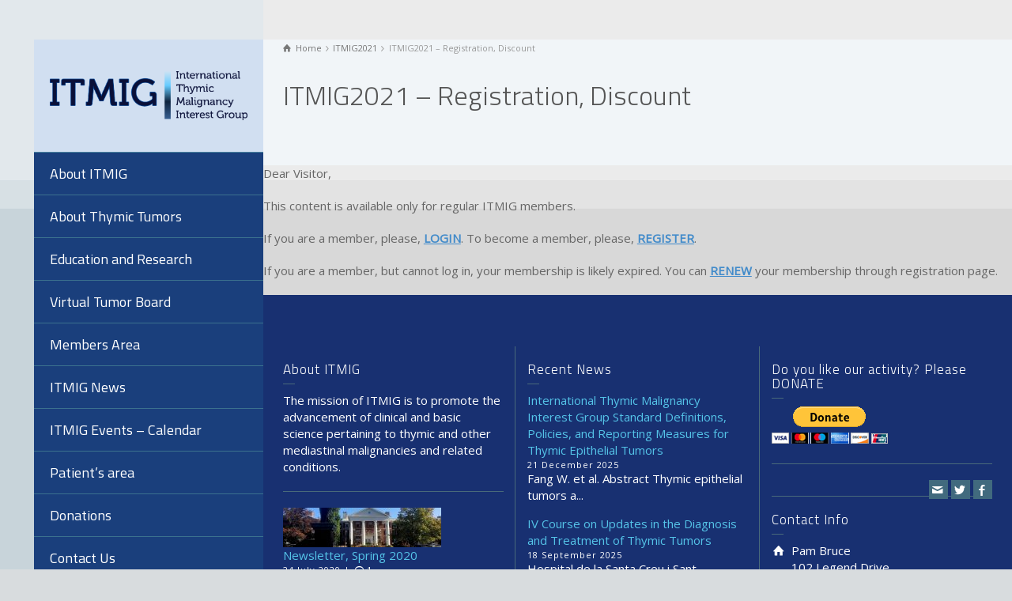

--- FILE ---
content_type: text/html; charset=UTF-8
request_url: https://itmig.org/itmig2021/itmig2021-registration-discount/
body_size: 57884
content:
<!doctype html>
<html lang="en-US" class="no-js">
<head> 
<meta charset="UTF-8" />  
<meta name="viewport" content="width=device-width, initial-scale=1, maximum-scale=1">
 
<title>ITMIG - ITMIG2021 - Registration, Discount</title>
<script type="text/javascript">/*<![CDATA[ */ var html = document.getElementsByTagName("html")[0]; html.className = html.className.replace("no-js", "js"); window.onerror=function(e,f){var body = document.getElementsByTagName("body")[0]; body.className = body.className.replace("rt-loading", ""); var e_file = document.createElement("a");e_file.href = f;console.log( e );console.log( e_file.pathname );}/* ]]>*/</script>

<!-- The SEO Framework by Sybre Waaijer -->
<meta name="robots" content="max-snippet:-1,max-image-preview:standard,max-video-preview:-1" />
<link rel="canonical" href="https://itmig.org/itmig2021/itmig2021-registration-discount/" />
<meta property="og:type" content="website" />
<meta property="og:locale" content="en_US" />
<meta property="og:site_name" content="ITMIG" />
<meta property="og:title" content="ITMIG2021 - Registration, Discount" />
<meta property="og:url" content="https://itmig.org/itmig2021/itmig2021-registration-discount/" />
<meta property="og:image" content="https://itmig.org/wp-content/uploads/2020/07/favicon.png" />
<meta property="og:image:width" content="120" />
<meta property="og:image:height" content="120" />
<meta name="twitter:card" content="summary_large_image" />
<meta name="twitter:title" content="ITMIG2021 - Registration, Discount" />
<meta name="twitter:image" content="https://itmig.org/wp-content/uploads/2020/07/favicon.png" />
<meta name="google-site-verification" content="WZKUQIwgjFukRpZbS3S7vfuXz6Wv1kPgXRmifqOrutw" />
<script type="application/ld+json">{"@context":"https://schema.org","@graph":[{"@type":"WebSite","@id":"https://itmig.org/#/schema/WebSite","url":"https://itmig.org/","name":"ITMIG","description":"International Thymic Malignancy Interest Group","inLanguage":"en-US","potentialAction":{"@type":"SearchAction","target":{"@type":"EntryPoint","urlTemplate":"https://itmig.org/search/{search_term_string}/"},"query-input":"required name=search_term_string"},"publisher":{"@type":"Organization","@id":"https://itmig.org/#/schema/Organization","name":"ITMIG","url":"https://itmig.org/","logo":{"@type":"ImageObject","url":"https://itmig.org/wp-content/uploads/2020/07/logo.png","contentUrl":"https://itmig.org/wp-content/uploads/2020/07/logo.png","width":230,"height":70}}},{"@type":"WebPage","@id":"https://itmig.org/itmig2021/itmig2021-registration-discount/","url":"https://itmig.org/itmig2021/itmig2021-registration-discount/","name":"ITMIG - ITMIG2021 - Registration, Discount","inLanguage":"en-US","isPartOf":{"@id":"https://itmig.org/#/schema/WebSite"},"breadcrumb":{"@type":"BreadcrumbList","@id":"https://itmig.org/#/schema/BreadcrumbList","itemListElement":[{"@type":"ListItem","position":1,"item":"https://itmig.org/","name":"ITMIG"},{"@type":"ListItem","position":2,"item":"https://itmig.org/?page_id=5238","name":"ITMIG2021"},{"@type":"ListItem","position":3,"name":"ITMIG2021 - Registration, Discount"}]},"potentialAction":{"@type":"ReadAction","target":"https://itmig.org/itmig2021/itmig2021-registration-discount/"}}]}</script>
<!-- / The SEO Framework by Sybre Waaijer | 8.01ms meta | 0.33ms boot -->

<link rel='dns-prefetch' href='//www.googletagmanager.com' />
<link rel='dns-prefetch' href='//fonts.googleapis.com' />
<link rel="alternate" type="application/rss+xml" title="ITMIG &raquo; Feed" href="https://itmig.org/feed/" />
<link rel="alternate" type="application/rss+xml" title="ITMIG &raquo; Comments Feed" href="https://itmig.org/comments/feed/" />
<link rel="alternate" type="text/calendar" title="ITMIG &raquo; iCal Feed" href="https://itmig.org/events/?ical=1" />
<link rel="alternate" title="oEmbed (JSON)" type="application/json+oembed" href="https://itmig.org/wp-json/oembed/1.0/embed?url=https%3A%2F%2Fitmig.org%2Fitmig2021%2Fitmig2021-registration-discount%2F" />
<link rel="alternate" title="oEmbed (XML)" type="text/xml+oembed" href="https://itmig.org/wp-json/oembed/1.0/embed?url=https%3A%2F%2Fitmig.org%2Fitmig2021%2Fitmig2021-registration-discount%2F&#038;format=xml" />
<style type="text/css" media="all">
.wpautoterms-footer{background-color:#ffffff;text-align:center;}
.wpautoterms-footer a{color:#000000;font-family:Arial, sans-serif;font-size:14px;}
.wpautoterms-footer .separator{color:#cccccc;font-family:Arial, sans-serif;font-size:14px;}</style>
<style id='wp-img-auto-sizes-contain-inline-css' type='text/css'>
img:is([sizes=auto i],[sizes^="auto," i]){contain-intrinsic-size:3000px 1500px}
/*# sourceURL=wp-img-auto-sizes-contain-inline-css */
</style>
<style id='wp-emoji-styles-inline-css' type='text/css'>

	img.wp-smiley, img.emoji {
		display: inline !important;
		border: none !important;
		box-shadow: none !important;
		height: 1em !important;
		width: 1em !important;
		margin: 0 0.07em !important;
		vertical-align: -0.1em !important;
		background: none !important;
		padding: 0 !important;
	}
/*# sourceURL=wp-emoji-styles-inline-css */
</style>
<link rel='stylesheet' id='wp-block-library-css' href='https://itmig.org/wp-includes/css/dist/block-library/style.min.css?ver=543e10bafc49b533c21e69975679fafa' type='text/css' media='all' />
<style id='global-styles-inline-css' type='text/css'>
:root{--wp--preset--aspect-ratio--square: 1;--wp--preset--aspect-ratio--4-3: 4/3;--wp--preset--aspect-ratio--3-4: 3/4;--wp--preset--aspect-ratio--3-2: 3/2;--wp--preset--aspect-ratio--2-3: 2/3;--wp--preset--aspect-ratio--16-9: 16/9;--wp--preset--aspect-ratio--9-16: 9/16;--wp--preset--color--black: #000000;--wp--preset--color--cyan-bluish-gray: #abb8c3;--wp--preset--color--white: #ffffff;--wp--preset--color--pale-pink: #f78da7;--wp--preset--color--vivid-red: #cf2e2e;--wp--preset--color--luminous-vivid-orange: #ff6900;--wp--preset--color--luminous-vivid-amber: #fcb900;--wp--preset--color--light-green-cyan: #7bdcb5;--wp--preset--color--vivid-green-cyan: #00d084;--wp--preset--color--pale-cyan-blue: #8ed1fc;--wp--preset--color--vivid-cyan-blue: #0693e3;--wp--preset--color--vivid-purple: #9b51e0;--wp--preset--gradient--vivid-cyan-blue-to-vivid-purple: linear-gradient(135deg,rgb(6,147,227) 0%,rgb(155,81,224) 100%);--wp--preset--gradient--light-green-cyan-to-vivid-green-cyan: linear-gradient(135deg,rgb(122,220,180) 0%,rgb(0,208,130) 100%);--wp--preset--gradient--luminous-vivid-amber-to-luminous-vivid-orange: linear-gradient(135deg,rgb(252,185,0) 0%,rgb(255,105,0) 100%);--wp--preset--gradient--luminous-vivid-orange-to-vivid-red: linear-gradient(135deg,rgb(255,105,0) 0%,rgb(207,46,46) 100%);--wp--preset--gradient--very-light-gray-to-cyan-bluish-gray: linear-gradient(135deg,rgb(238,238,238) 0%,rgb(169,184,195) 100%);--wp--preset--gradient--cool-to-warm-spectrum: linear-gradient(135deg,rgb(74,234,220) 0%,rgb(151,120,209) 20%,rgb(207,42,186) 40%,rgb(238,44,130) 60%,rgb(251,105,98) 80%,rgb(254,248,76) 100%);--wp--preset--gradient--blush-light-purple: linear-gradient(135deg,rgb(255,206,236) 0%,rgb(152,150,240) 100%);--wp--preset--gradient--blush-bordeaux: linear-gradient(135deg,rgb(254,205,165) 0%,rgb(254,45,45) 50%,rgb(107,0,62) 100%);--wp--preset--gradient--luminous-dusk: linear-gradient(135deg,rgb(255,203,112) 0%,rgb(199,81,192) 50%,rgb(65,88,208) 100%);--wp--preset--gradient--pale-ocean: linear-gradient(135deg,rgb(255,245,203) 0%,rgb(182,227,212) 50%,rgb(51,167,181) 100%);--wp--preset--gradient--electric-grass: linear-gradient(135deg,rgb(202,248,128) 0%,rgb(113,206,126) 100%);--wp--preset--gradient--midnight: linear-gradient(135deg,rgb(2,3,129) 0%,rgb(40,116,252) 100%);--wp--preset--font-size--small: 13px;--wp--preset--font-size--medium: 20px;--wp--preset--font-size--large: 36px;--wp--preset--font-size--x-large: 42px;--wp--preset--spacing--20: 0.44rem;--wp--preset--spacing--30: 0.67rem;--wp--preset--spacing--40: 1rem;--wp--preset--spacing--50: 1.5rem;--wp--preset--spacing--60: 2.25rem;--wp--preset--spacing--70: 3.38rem;--wp--preset--spacing--80: 5.06rem;--wp--preset--shadow--natural: 6px 6px 9px rgba(0, 0, 0, 0.2);--wp--preset--shadow--deep: 12px 12px 50px rgba(0, 0, 0, 0.4);--wp--preset--shadow--sharp: 6px 6px 0px rgba(0, 0, 0, 0.2);--wp--preset--shadow--outlined: 6px 6px 0px -3px rgb(255, 255, 255), 6px 6px rgb(0, 0, 0);--wp--preset--shadow--crisp: 6px 6px 0px rgb(0, 0, 0);}:where(.is-layout-flex){gap: 0.5em;}:where(.is-layout-grid){gap: 0.5em;}body .is-layout-flex{display: flex;}.is-layout-flex{flex-wrap: wrap;align-items: center;}.is-layout-flex > :is(*, div){margin: 0;}body .is-layout-grid{display: grid;}.is-layout-grid > :is(*, div){margin: 0;}:where(.wp-block-columns.is-layout-flex){gap: 2em;}:where(.wp-block-columns.is-layout-grid){gap: 2em;}:where(.wp-block-post-template.is-layout-flex){gap: 1.25em;}:where(.wp-block-post-template.is-layout-grid){gap: 1.25em;}.has-black-color{color: var(--wp--preset--color--black) !important;}.has-cyan-bluish-gray-color{color: var(--wp--preset--color--cyan-bluish-gray) !important;}.has-white-color{color: var(--wp--preset--color--white) !important;}.has-pale-pink-color{color: var(--wp--preset--color--pale-pink) !important;}.has-vivid-red-color{color: var(--wp--preset--color--vivid-red) !important;}.has-luminous-vivid-orange-color{color: var(--wp--preset--color--luminous-vivid-orange) !important;}.has-luminous-vivid-amber-color{color: var(--wp--preset--color--luminous-vivid-amber) !important;}.has-light-green-cyan-color{color: var(--wp--preset--color--light-green-cyan) !important;}.has-vivid-green-cyan-color{color: var(--wp--preset--color--vivid-green-cyan) !important;}.has-pale-cyan-blue-color{color: var(--wp--preset--color--pale-cyan-blue) !important;}.has-vivid-cyan-blue-color{color: var(--wp--preset--color--vivid-cyan-blue) !important;}.has-vivid-purple-color{color: var(--wp--preset--color--vivid-purple) !important;}.has-black-background-color{background-color: var(--wp--preset--color--black) !important;}.has-cyan-bluish-gray-background-color{background-color: var(--wp--preset--color--cyan-bluish-gray) !important;}.has-white-background-color{background-color: var(--wp--preset--color--white) !important;}.has-pale-pink-background-color{background-color: var(--wp--preset--color--pale-pink) !important;}.has-vivid-red-background-color{background-color: var(--wp--preset--color--vivid-red) !important;}.has-luminous-vivid-orange-background-color{background-color: var(--wp--preset--color--luminous-vivid-orange) !important;}.has-luminous-vivid-amber-background-color{background-color: var(--wp--preset--color--luminous-vivid-amber) !important;}.has-light-green-cyan-background-color{background-color: var(--wp--preset--color--light-green-cyan) !important;}.has-vivid-green-cyan-background-color{background-color: var(--wp--preset--color--vivid-green-cyan) !important;}.has-pale-cyan-blue-background-color{background-color: var(--wp--preset--color--pale-cyan-blue) !important;}.has-vivid-cyan-blue-background-color{background-color: var(--wp--preset--color--vivid-cyan-blue) !important;}.has-vivid-purple-background-color{background-color: var(--wp--preset--color--vivid-purple) !important;}.has-black-border-color{border-color: var(--wp--preset--color--black) !important;}.has-cyan-bluish-gray-border-color{border-color: var(--wp--preset--color--cyan-bluish-gray) !important;}.has-white-border-color{border-color: var(--wp--preset--color--white) !important;}.has-pale-pink-border-color{border-color: var(--wp--preset--color--pale-pink) !important;}.has-vivid-red-border-color{border-color: var(--wp--preset--color--vivid-red) !important;}.has-luminous-vivid-orange-border-color{border-color: var(--wp--preset--color--luminous-vivid-orange) !important;}.has-luminous-vivid-amber-border-color{border-color: var(--wp--preset--color--luminous-vivid-amber) !important;}.has-light-green-cyan-border-color{border-color: var(--wp--preset--color--light-green-cyan) !important;}.has-vivid-green-cyan-border-color{border-color: var(--wp--preset--color--vivid-green-cyan) !important;}.has-pale-cyan-blue-border-color{border-color: var(--wp--preset--color--pale-cyan-blue) !important;}.has-vivid-cyan-blue-border-color{border-color: var(--wp--preset--color--vivid-cyan-blue) !important;}.has-vivid-purple-border-color{border-color: var(--wp--preset--color--vivid-purple) !important;}.has-vivid-cyan-blue-to-vivid-purple-gradient-background{background: var(--wp--preset--gradient--vivid-cyan-blue-to-vivid-purple) !important;}.has-light-green-cyan-to-vivid-green-cyan-gradient-background{background: var(--wp--preset--gradient--light-green-cyan-to-vivid-green-cyan) !important;}.has-luminous-vivid-amber-to-luminous-vivid-orange-gradient-background{background: var(--wp--preset--gradient--luminous-vivid-amber-to-luminous-vivid-orange) !important;}.has-luminous-vivid-orange-to-vivid-red-gradient-background{background: var(--wp--preset--gradient--luminous-vivid-orange-to-vivid-red) !important;}.has-very-light-gray-to-cyan-bluish-gray-gradient-background{background: var(--wp--preset--gradient--very-light-gray-to-cyan-bluish-gray) !important;}.has-cool-to-warm-spectrum-gradient-background{background: var(--wp--preset--gradient--cool-to-warm-spectrum) !important;}.has-blush-light-purple-gradient-background{background: var(--wp--preset--gradient--blush-light-purple) !important;}.has-blush-bordeaux-gradient-background{background: var(--wp--preset--gradient--blush-bordeaux) !important;}.has-luminous-dusk-gradient-background{background: var(--wp--preset--gradient--luminous-dusk) !important;}.has-pale-ocean-gradient-background{background: var(--wp--preset--gradient--pale-ocean) !important;}.has-electric-grass-gradient-background{background: var(--wp--preset--gradient--electric-grass) !important;}.has-midnight-gradient-background{background: var(--wp--preset--gradient--midnight) !important;}.has-small-font-size{font-size: var(--wp--preset--font-size--small) !important;}.has-medium-font-size{font-size: var(--wp--preset--font-size--medium) !important;}.has-large-font-size{font-size: var(--wp--preset--font-size--large) !important;}.has-x-large-font-size{font-size: var(--wp--preset--font-size--x-large) !important;}
/*# sourceURL=global-styles-inline-css */
</style>

<style id='classic-theme-styles-inline-css' type='text/css'>
/*! This file is auto-generated */
.wp-block-button__link{color:#fff;background-color:#32373c;border-radius:9999px;box-shadow:none;text-decoration:none;padding:calc(.667em + 2px) calc(1.333em + 2px);font-size:1.125em}.wp-block-file__button{background:#32373c;color:#fff;text-decoration:none}
/*# sourceURL=/wp-includes/css/classic-themes.min.css */
</style>
<link rel='stylesheet' id='wpda_wpdp_public-css' href='https://itmig.org/wp-content/plugins/wp-data-access/public/../assets/css/wpda_public.css?ver=5.5.64' type='text/css' media='all' />
<link rel='stylesheet' id='wpautoterms_css-css' href='https://itmig.org/wp-content/plugins/auto-terms-of-service-and-privacy-policy/css/wpautoterms.css?ver=543e10bafc49b533c21e69975679fafa' type='text/css' media='all' />
<link rel='stylesheet' id='theme-style-all-css' href='https://itmig.org/wp-content/themes/rttheme19/css/layout1/app.min.css?ver=2.9.2' type='text/css' media='all' />
<link rel='stylesheet' id='mediaelement-skin-css' href='https://itmig.org/wp-content/themes/rttheme19/css/mejs-skin.min.css?ver=2.9.2' type='text/css' media='all' />
<link rel='stylesheet' id='fontello-css' href='https://itmig.org/wp-content/themes/rttheme19/css/fontello/css/fontello.css?ver=2.9.2' type='text/css' media='all' />
<link rel='stylesheet' id='tablepress-default-css' href='https://itmig.org/wp-content/plugins/tablepress/css/build/default.css?ver=3.2.6' type='text/css' media='all' />
<link rel='stylesheet' id='js_composer_front-css' href='https://itmig.org/wp-content/plugins/js_composer/assets/css/js_composer.min.css?ver=8.7.2' type='text/css' media='all' />
<link rel='stylesheet' id='theme-style-css' href='https://itmig.org/wp-content/themes/rttheme19/style.css?ver=543e10bafc49b533c21e69975679fafa' type='text/css' media='all' />
<link rel='stylesheet' id='theme-dynamic-css' href='https://itmig.org/wp-content/uploads/rttheme19/dynamic-style.css?ver=250414223642' type='text/css' media='all' />
<link rel='stylesheet' id='rt-google-fonts-css' href='//fonts.googleapis.com/css?family=Titillium+Web%3A300%2Cregular%7COpen+Sans%3Aregular&#038;subset=latin%2Clatin-ext&#038;ver=1.0.0' type='text/css' media='all' />
<script type="text/javascript" src="https://itmig.org/wp-includes/js/jquery/jquery.min.js?ver=3.7.1" id="jquery-core-js"></script>
<script type="text/javascript" src="https://itmig.org/wp-includes/js/jquery/jquery-migrate.min.js?ver=3.4.1" id="jquery-migrate-js"></script>
<script type="text/javascript" src="https://itmig.org/wp-includes/js/dist/dom-ready.min.js?ver=f77871ff7694fffea381" id="wp-dom-ready-js"></script>
<script type="text/javascript" src="https://itmig.org/wp-content/plugins/auto-terms-of-service-and-privacy-policy/js/base.js?ver=3.0.4" id="wpautoterms_base-js"></script>
<script src='https://itmig.org/wp-content/plugins/the-events-calendar/common/build/js/underscore-before.js'></script>
<script type="text/javascript" src="https://itmig.org/wp-includes/js/underscore.min.js?ver=1.13.7" id="underscore-js"></script>
<script src='https://itmig.org/wp-content/plugins/the-events-calendar/common/build/js/underscore-after.js'></script>
<script type="text/javascript" src="https://itmig.org/wp-includes/js/backbone.min.js?ver=1.6.0" id="backbone-js"></script>
<script type="text/javascript" id="wp-api-request-js-extra">
/* <![CDATA[ */
var wpApiSettings = {"root":"https://itmig.org/wp-json/","nonce":"6933edc506","versionString":"wp/v2/"};
//# sourceURL=wp-api-request-js-extra
/* ]]> */
</script>
<script type="text/javascript" src="https://itmig.org/wp-includes/js/api-request.min.js?ver=543e10bafc49b533c21e69975679fafa" id="wp-api-request-js"></script>
<script type="text/javascript" src="https://itmig.org/wp-includes/js/wp-api.min.js?ver=543e10bafc49b533c21e69975679fafa" id="wp-api-js"></script>
<script type="text/javascript" id="wpda_rest_api-js-extra">
/* <![CDATA[ */
var wpdaApiSettings = {"path":"wpda"};
//# sourceURL=wpda_rest_api-js-extra
/* ]]> */
</script>
<script type="text/javascript" src="https://itmig.org/wp-content/plugins/wp-data-access/public/../assets/js/wpda_rest_api.js?ver=5.5.64" id="wpda_rest_api-js"></script>

<!-- Google tag (gtag.js) snippet added by Site Kit -->
<!-- Google Analytics snippet added by Site Kit -->
<script type="text/javascript" src="https://www.googletagmanager.com/gtag/js?id=GT-NFBLZSF" id="google_gtagjs-js" async></script>
<script type="text/javascript" id="google_gtagjs-js-after">
/* <![CDATA[ */
window.dataLayer = window.dataLayer || [];function gtag(){dataLayer.push(arguments);}
gtag("set","linker",{"domains":["itmig.org"]});
gtag("js", new Date());
gtag("set", "developer_id.dZTNiMT", true);
gtag("config", "GT-NFBLZSF");
//# sourceURL=google_gtagjs-js-after
/* ]]> */
</script>
<script></script><link rel="https://api.w.org/" href="https://itmig.org/wp-json/" /><link rel="alternate" title="JSON" type="application/json" href="https://itmig.org/wp-json/wp/v2/pages/5318" /><link rel="EditURI" type="application/rsd+xml" title="RSD" href="https://itmig.org/xmlrpc.php?rsd" />
<meta name="generator" content="Site Kit by Google 1.170.0" /><meta name="tec-api-version" content="v1"><meta name="tec-api-origin" content="https://itmig.org"><link rel="alternate" href="https://itmig.org/wp-json/tribe/events/v1/" />
<!--[if lt IE 9]><script src="https://itmig.org/wp-content/themes/rttheme19/js/html5shiv.min.js"></script><![endif]-->
<!--[if gte IE 9]> <style type="text/css"> .gradient { filter: none; } </style> <![endif]-->

<!--Theme Version:2.9.2 Plugin Version:2.9.2-->
<meta name="generator" content="Powered by WPBakery Page Builder - drag and drop page builder for WordPress."/>
<meta name="generator" content="Powered by Slider Revolution 6.7.31 - responsive, Mobile-Friendly Slider Plugin for WordPress with comfortable drag and drop interface." />
<link rel="icon" href="https://itmig.org/wp-content/uploads/2020/07/favicon.png" sizes="32x32" />
<link rel="icon" href="https://itmig.org/wp-content/uploads/2020/07/favicon.png" sizes="192x192" />
<link rel="apple-touch-icon" href="https://itmig.org/wp-content/uploads/2020/07/favicon.png" />
<meta name="msapplication-TileImage" content="https://itmig.org/wp-content/uploads/2020/07/favicon.png" />
<script>function setREVStartSize(e){
			//window.requestAnimationFrame(function() {
				window.RSIW = window.RSIW===undefined ? window.innerWidth : window.RSIW;
				window.RSIH = window.RSIH===undefined ? window.innerHeight : window.RSIH;
				try {
					var pw = document.getElementById(e.c).parentNode.offsetWidth,
						newh;
					pw = pw===0 || isNaN(pw) || (e.l=="fullwidth" || e.layout=="fullwidth") ? window.RSIW : pw;
					e.tabw = e.tabw===undefined ? 0 : parseInt(e.tabw);
					e.thumbw = e.thumbw===undefined ? 0 : parseInt(e.thumbw);
					e.tabh = e.tabh===undefined ? 0 : parseInt(e.tabh);
					e.thumbh = e.thumbh===undefined ? 0 : parseInt(e.thumbh);
					e.tabhide = e.tabhide===undefined ? 0 : parseInt(e.tabhide);
					e.thumbhide = e.thumbhide===undefined ? 0 : parseInt(e.thumbhide);
					e.mh = e.mh===undefined || e.mh=="" || e.mh==="auto" ? 0 : parseInt(e.mh,0);
					if(e.layout==="fullscreen" || e.l==="fullscreen")
						newh = Math.max(e.mh,window.RSIH);
					else{
						e.gw = Array.isArray(e.gw) ? e.gw : [e.gw];
						for (var i in e.rl) if (e.gw[i]===undefined || e.gw[i]===0) e.gw[i] = e.gw[i-1];
						e.gh = e.el===undefined || e.el==="" || (Array.isArray(e.el) && e.el.length==0)? e.gh : e.el;
						e.gh = Array.isArray(e.gh) ? e.gh : [e.gh];
						for (var i in e.rl) if (e.gh[i]===undefined || e.gh[i]===0) e.gh[i] = e.gh[i-1];
											
						var nl = new Array(e.rl.length),
							ix = 0,
							sl;
						e.tabw = e.tabhide>=pw ? 0 : e.tabw;
						e.thumbw = e.thumbhide>=pw ? 0 : e.thumbw;
						e.tabh = e.tabhide>=pw ? 0 : e.tabh;
						e.thumbh = e.thumbhide>=pw ? 0 : e.thumbh;
						for (var i in e.rl) nl[i] = e.rl[i]<window.RSIW ? 0 : e.rl[i];
						sl = nl[0];
						for (var i in nl) if (sl>nl[i] && nl[i]>0) { sl = nl[i]; ix=i;}
						var m = pw>(e.gw[ix]+e.tabw+e.thumbw) ? 1 : (pw-(e.tabw+e.thumbw)) / (e.gw[ix]);
						newh =  (e.gh[ix] * m) + (e.tabh + e.thumbh);
					}
					var el = document.getElementById(e.c);
					if (el!==null && el) el.style.height = newh+"px";
					el = document.getElementById(e.c+"_wrapper");
					if (el!==null && el) {
						el.style.height = newh+"px";
						el.style.display = "block";
					}
				} catch(e){
					console.log("Failure at Presize of Slider:" + e)
				}
			//});
		  };</script>
		<style type="text/css" id="wp-custom-css">
			.homepage-button {
	max-height: 60px;
}

.vc_btn3-style-flat {
	border: 0px !important;
}
/*
.thymic-icon {
	font-size: 100px;
}


.icon-spin4 {
	font-size: 100px !important;
	min-width: 50%;
	max-width: 100%;
}
*/
.required, #rcp_user_first, #rcp_user_last, #rcp_institution, #rcp_website, #rcp_address {
	min-width: 50% !important;
	max-width: 100% !important;
}
fieldset {
	text-align: left;
}

fieldset.rcp_subscription_fieldset {
	text-align: left;
}

label,
label[for=rcp_auto_renew], label[for=rcp_subscription_level_2], label[for=rcp_subscription_level_1] {
	text-align: left !important;
}
/*
input[type=text], input[type=password] {
	min-width: 50%;
	max-width: 98%;
}



*/

.voovoovoo_share {
	width:200px;
	text-align:right;
	float:right;
	display:block;
}

.social_share_holder {
	white-space: nowrap;
	
}

.social_share_holder > div, .social_share_holder > ul {
	display: inline-block;
}

.share_text, .social_media {
	float: right;
	margin-right: 10px;
}		</style>
		<style type="text/css" data-type="vc_shortcodes-default-css">.vc_do_message{padding-top:1em;padding-bottom:1em;padding-right:1em;padding-left:4em;margin-bottom:22px;}</style><noscript><style> .wpb_animate_when_almost_visible { opacity: 1; }</style></noscript><link rel='stylesheet' id='vc_font_awesome_5_shims-css' href='https://itmig.org/wp-content/plugins/js_composer/assets/lib/vendor/dist/@fortawesome/fontawesome-free/css/v4-shims.min.css?ver=8.7.2' type='text/css' media='all' />
<link rel='stylesheet' id='vc_font_awesome_6-css' href='https://itmig.org/wp-content/plugins/js_composer/assets/lib/vendor/dist/@fortawesome/fontawesome-free/css/all.min.css?ver=8.7.2' type='text/css' media='all' />
<link rel='stylesheet' id='rs-plugin-settings-css' href='//itmig.org/wp-content/plugins/revslider/sr6/assets/css/rs6.css?ver=6.7.31' type='text/css' media='all' />
<style id='rs-plugin-settings-inline-css' type='text/css'>
#rs-demo-id {}
/*# sourceURL=rs-plugin-settings-inline-css */
</style>
</head>
<body class="wp-singular page-template-default page page-id-5318 page-child parent-pageid-5238 wp-embed-responsive wp-theme-rttheme19 tribe-no-js rt-loading  layout1 wpb-js-composer js-comp-ver-8.7.2 vc_responsive">


		<!-- loader -->

		<div id="loader-wrapper"><div id="loader"></div></div>

		<!-- / #loader -->

		
<!-- background wrapper -->
<div id="container">   
 
	
	<!-- left side -->
			

	<div id="left_side" class="fixed_position scroll classic active " data-parallax-effect="">
		<!-- left side background --><div class="left-side-background-holder"><div class="left-side-background"></div></div>


				
		<!-- side contents -->
		<div id="side_content" data-position-y="0">

			
			<!-- logo -->
			<div id="logo" class="site-logo">
				 <a href="https://itmig.org" title="ITMIG"><img src="https://itmig.org/wp-content/uploads/2020/07/ITMIG-logo.png" alt="ITMIG" width="1441" height="359" class="main_logo" srcset="https://itmig.org/wp-content/uploads/2020/07/ITMIG-logo.png 1.3x" /></a> 			</div><!-- / end #logo -->

			
			<!-- navigation holder -->
			<div class="navigation_holder side-element">

				<!-- navigation holder -->
				    

				<ul id="navigation" class="menu"><li id='menu-item-2857' data-depth='0' class="menu-item menu-item-type-custom menu-item-object-custom menu-item-has-children"><a  href="/about-itmig/">About ITMIG</a> 
<ul class="sub-menu">
<li id='menu-item-2747' data-depth='1' class="menu-item menu-item-type-post_type menu-item-object-page"><a  href="https://itmig.org/about-itmig/what-is-itmig/">What is ITMIG?</a> </li>
<li id='menu-item-2856' data-depth='1' class="menu-item menu-item-type-post_type menu-item-object-page"><a  href="https://itmig.org/about-itmig/history-of-itmig/">History of ITMIG</a> </li>
<li id='menu-item-2855' data-depth='1' class="menu-item menu-item-type-post_type menu-item-object-page"><a  href="https://itmig.org/about-itmig/structure-and-operating-procedures/">Structure and Operating Procedures</a> </li>
<li id='menu-item-2854' data-depth='1' class="menu-item menu-item-type-post_type menu-item-object-page"><a  href="https://itmig.org/about-itmig/board/">Board</a> </li>
<li id='menu-item-2853' data-depth='1' class="menu-item menu-item-type-post_type menu-item-object-page"><a  href="https://itmig.org/about-itmig/itmig-committees-and-working-gropus/">ITMIG Committees and Working Groups</a> </li>
<li id='menu-item-2852' data-depth='1' class="menu-item menu-item-type-post_type menu-item-object-page"><a  href="https://itmig.org/about-itmig/itmig-newsletters/">ITMIG Newsletters</a> </li>
<li id='menu-item-2851' data-depth='1' class="menu-item menu-item-type-post_type menu-item-object-page"><a  href="https://itmig.org/about-itmig/itmig-conferences/">ITMIG Conferences</a> </li>
<li id='menu-item-4969' data-depth='1' class="menu-item menu-item-type-post_type menu-item-object-page"><a  href="https://itmig.org/about-itmig/funding/">Funding</a> </li>
</ul>
</li>
<li id='menu-item-2748' data-depth='0' class="menu-item menu-item-type-custom menu-item-object-custom menu-item-has-children"><a  href="/about-thymic-tumors/">About Thymic Tumors</a> 
<ul class="sub-menu">
<li id='menu-item-2756' data-depth='1' class="menu-item menu-item-type-post_type menu-item-object-page"><a  href="https://itmig.org/about-thymic-tumors/symptoms/">Symptoms</a> </li>
<li id='menu-item-3075' data-depth='1' class="menu-item menu-item-type-post_type menu-item-object-page"><a  href="https://itmig.org/about-thymic-tumors/staging/">Staging</a> </li>
<li id='menu-item-2755' data-depth='1' class="menu-item menu-item-type-post_type menu-item-object-page"><a  href="https://itmig.org/about-thymic-tumors/standard-treatment-options/">Standard Treatment Options</a> </li>
</ul>
</li>
<li id='menu-item-3237' data-depth='0' class="menu-item menu-item-type-post_type menu-item-object-page menu-item-has-children"><a  href="https://itmig.org/education-and-research/">Education and Research</a> 
<ul class="sub-menu">
<li id='menu-item-8653' data-depth='1' class="menu-item menu-item-type-post_type menu-item-object-page"><a  href="https://itmig.org/pivotal-publications/">Pivotal Publications</a> </li>
</ul>
</li>
<li id='menu-item-3165' data-depth='0' class="menu-item menu-item-type-custom menu-item-object-custom menu-item-has-children"><a  href="/virtual-tumor-board-registration-form/">Virtual Tumor Board</a> 
<ul class="sub-menu">
<li id='menu-item-3380' data-depth='1' class="menu-item menu-item-type-post_type menu-item-object-page"><a  href="https://itmig.org/virtual-tumor-board-registration-form/">Virtual Tumor Board Registration Form</a> </li>
<li id='menu-item-4212' data-depth='1' class="menu-item menu-item-type-post_type menu-item-object-page"><a  href="https://itmig.org/virtual-tumor-board-cases/">Virtual Tumor Board – cases</a> </li>
</ul>
</li>
<li id='menu-item-2915' data-depth='0' class="menu-item menu-item-type-custom menu-item-object-custom menu-item-has-children"><a  href="/members/">Members Area</a> 
<ul class="sub-menu">
<li id='menu-item-2916' data-depth='1' class="menu-item menu-item-type-post_type menu-item-object-page"><a  href="https://itmig.org/members-area/register/">Register</a> </li>
</ul>
</li>
<li id='menu-item-2901' data-depth='0' class="menu-item menu-item-type-post_type menu-item-object-page"><a  href="https://itmig.org/itmig-news/">ITMIG News</a> </li>
<li id='menu-item-6868' data-depth='0' class="menu-item menu-item-type-custom menu-item-object-custom menu-item-has-children"><a  href="https://itmig.org/events">ITMIG Events &#8211; Calendar</a> 
<ul class="sub-menu">
<li id='menu-item-3604' data-depth='1' class="menu-item menu-item-type-post_type menu-item-object-page"><a  href="https://itmig.org/about-itmig/itmig-conferences/">ITMIG Conferences</a> </li>
<li id='menu-item-3605' data-depth='1' class="menu-item menu-item-type-post_type menu-item-object-page"><a  href="https://itmig.org/itmig-events/itmig-webinars/">ITMIG Webinars</a> </li>
<li id='menu-item-6831' data-depth='1' class="menu-item menu-item-type-post_type menu-item-object-page"><a  href="https://itmig.org/tmam/">Thymic Malignancy Awareness Month</a> </li>
</ul>
</li>
<li id='menu-item-3971' data-depth='0' class="menu-item menu-item-type-post_type menu-item-object-page"><a  href="https://itmig.org/for-patients/">Patient&#8217;s area</a> </li>
<li id='menu-item-4946' data-depth='0' class="menu-item menu-item-type-post_type menu-item-object-page"><a  href="https://itmig.org/donations/">Donations</a> </li>
<li id='menu-item-3398' data-depth='0' class="menu-item menu-item-type-post_type menu-item-object-page"><a  href="https://itmig.org/contact-us/">Contact Us</a> </li>
<li id='menu-item-3603' data-depth='0' class="menu-item menu-item-type-custom menu-item-object-custom"><a  href="/register/member-login/">Log In</a> </li>
</ul>					
			</div><!-- / end .navigation_holder -->
	
			
            <!-- widgets holder -->
            <div class="widgets_holder side-element sidebar-widgets">
    			<div id="custom_html-4" class="widget_text widget widget_custom_html"><h5>To support ITMIG, please DONATE</h5><div class="textwidget custom-html-widget"><form action="https://www.paypal.com/cgi-bin/webscr" method="post" target="_top"> 
<input type="hidden" name="cmd" value="_s-xclick" /> 
<input type="hidden" name="hosted_button_id" value="TTXYMKFLY2K46" /> 
<input type="image" src="https://www.paypalobjects.com/en_US/i/btn/btn_donateCC_LG.gif" border="0" name="submit" title="PayPal - The safer, easier way to pay online!" alt="Donate with PayPal button" /> 
<img alt="" border="0" src="https://www.paypal.com/en_US/i/scr/pixel.gif" width="1" height="1" /> 
</form></div></div><div id="social_media_icons-2" class="widget widget_social_media_icons"><ul class="social_media"><li class="mail"><a class="icon-mail" target="_self" href="/contact-us" title="Email" rel="nofollow"><span>Email</span></a></li><li class="twitter"><a class="icon-twitter" target="_blank" href="https://twitter.com/Itmig_society" title="Twitter" rel="nofollow"><span>Follow us on Twitter</span></a></li><li class="facebook"><a class="icon-facebook" target="_blank" href="https://www.facebook.com/itmig.org" title="Facebook" rel="nofollow"><span>Follow us on Facebook</span></a></li></ul></div>            </div><!-- / end .widgets_holder -->

			

		</div><!-- / end #side_content -->


 	</div><!-- / end #left_side -->



	<!-- right side -->
	<div id="right_side" data-scrool-top="">

		<div id="top_bar" class="clearfix">

			<!-- top bar -->
			
				<div class="top_bar_container">    

		 			<!-- mobile logo -->
					<div id="mobile-logo" class="site-logo">

						<!-- mobile menu button -->
						<div class="mobile-menu-button icon-menu"></div>

						<!-- logo holder -->
						<div class="logo-holder">
							 <a href="https://itmig.org" title="ITMIG"><img src="https://itmig.org/wp-content/uploads/2020/07/ITMIG-logo.png" alt="ITMIG" width="1441" height="359" class="main_logo" srcset="https://itmig.org/wp-content/uploads/2020/07/ITMIG-logo.png 1.3x" /></a> 						</div><!-- / end .logo-holder -->
					</div><!-- / end #mobile-logo -->


				</div><!-- / end div .top_bar_container -->    
			
		</div><!-- / end section #top_bar -->    

		<!-- main contents -->
		<div id="main_content">

		
<div class="content_row row sub_page_header fullwidth " style="background-color: #f1f5f8;">
	
	<div class="content_row_wrapper  default" ><div class="col col-sm-12"><div class="breadcrumb"><ol vocab="http://schema.org/" typeof="BreadcrumbList">
<li property="itemListElement" typeof="ListItem">
<a property="item" typeof="WebPage" class="icon-home" href="https://itmig.org"><span property="name">Home</span></a>
<meta property="position" content="1"></li>
 <span class="icon-angle-right"></span> <li property="itemListElement" typeof="ListItem">
<a property="item" typeof="WebPage" class="" href="https://itmig.org/?page_id=5238"><span property="name">ITMIG2021</span></a>
<meta property="position" content="2"></li>
 <span class="icon-angle-right"></span> <li>
<span>ITMIG2021 &#8211; Registration, Discount</span>
</li>
</ol>
</div><section class="page-title"><h1>ITMIG2021 &#8211; Registration, Discount</h1></section></div></div>
</div>

		
				 
	 

						
			
			
							
				
				<p style="text-align: left;">Dear Visitor,</p>
<p style="text-align: left;">This content is available only for regular ITMIG members.</p>
<p style="text-align: left;">If you are a member, please, <a href="https://itmig.org/members-area/member-login/"><strong>LOGIN</strong></a>. To become a member, please, <a href="https://itmig.org/members-area/register/"><strong>REGISTER</strong></a>.</p>
<p>If you are a member, but cannot log in, your membership is likely expired. You can <strong><a href="https://itmig.org/cockpit/?redirect_to=https%3A%2F%2Fitmig.org%2Fmembers-area%2Fregister%2F">RENEW</a></strong> your membership through registration page.</p>
							

			

			

				

	 
		


</div><!-- / end #main_content -->

<!-- footer -->
<footer id="footer" class="clearfix footer" data-footer="">
	<section class="footer_widgets content_row row clearfix footer border_grid fixed_heights footer_contents default"><div class="content_row_wrapper default clearfix"><div id="footer-column-1" class="col col-xs-12 col-sm-4 widgets_holder"><div id="text-2" class="footer_widget widget widget_text"><h5>About ITMIG</h5>			<div class="textwidget">The mission of ITMIG is to promote the advancement of clinical and basic science pertaining to thymic and other mediastinal malignancies and related conditions.</div>
		</div><div id="popular_posts-3" class="footer_widget widget widget_popular_posts">
				<div>
					<img src="https://itmig.org/wp-content/uploads/2020/07/IMG_4480-scaled-200x50.jpg" alt="" class="post-thumb" />
						<a class="title" href="https://itmig.org/itmig-progress-report/" title="Newsletter, Spring 2020" rel="bookmark">Newsletter, Spring 2020</a>
						<span class="meta">24 July 2020  | <span class="comment_number"><span class="icon-comment-empty"></span><a href="https://itmig.org/itmig-progress-report/#comments" title="1 Comment" class="comment_link">1</a></span></span>
					
				</div>
			
				<div>
					<img src="https://itmig.org/wp-content/uploads/2020/11/Zrzut-ekranu-2020-11-29-o-20.25.34-200x50.png" alt="" class="post-thumb" />
						<a class="title" href="https://itmig.org/newsletter-march-2018/" title="Newsletter, March 2018" rel="bookmark">Newsletter, March 2018</a>
						<span class="meta">22 July 2020  | <span class="comment_number"><span class="icon-comment-empty"></span><a href="https://itmig.org/itmig-progress-report/#comments" title="1 Comment" class="comment_link">1</a></span></span>
					
				</div>
			
				<div>
					<img src="https://itmig.org/wp-content/uploads/2020/07/Zrzut-ekranu-2020-07-26-o-13.37.41-200x50.png" alt="" class="post-thumb" />
						<a class="title" href="https://itmig.org/newsletter-december-2018/" title="Newsletter, December 2018" rel="bookmark">Newsletter, December 2018</a>
						<span class="meta">23 July 2020  | <span class="comment_number"><span class="icon-comment-empty"></span><a href="https://itmig.org/itmig-progress-report/#comments" title="1 Comment" class="comment_link">1</a></span></span>
					
				</div>
			
				<div>
					<img src="https://itmig.org/wp-content/uploads/2021/03/Winter_2021-200x50.jpg" alt="" class="post-thumb" />
						<a class="title" href="https://itmig.org/newsletter-winter-2021/" title="Newsletter, Winter 2021" rel="bookmark">Newsletter, Winter 2021</a>
						<span class="meta">2 March 2021  | <span class="comment_number"><span class="icon-comment-empty"></span><a href="https://itmig.org/itmig-progress-report/#comments" title="1 Comment" class="comment_link">1</a></span></span>
					
				</div>
			
				<div>
					<img src="https://itmig.org/wp-content/uploads/2024/11/Screenshot-2024-11-12-at-2.10.23 PM-200x50.png" alt="" class="post-thumb" />
						<a class="title" href="https://itmig.org/newsletter-autumn-2024/" title="Newsletter, Autumn 2024" rel="bookmark">Newsletter, Autumn 2024</a>
						<span class="meta">9 November 2024  | <span class="comment_number"><span class="icon-comment-empty"></span><a href="https://itmig.org/itmig-progress-report/#comments" title="1 Comment" class="comment_link">1</a></span></span>
					
				</div>
			
				<div>
					<img src="https://itmig.org/wp-content/uploads/2023/10/247e6c60-8071-4309-9625-c51db46e8d2f-200x50.jpg" alt="" class="post-thumb" />
						<a class="title" href="https://itmig.org/newsletter-autumn-2023/" title="Newsletter, Autumn 2023" rel="bookmark">Newsletter, Autumn 2023</a>
						<span class="meta">13 October 2023  | <span class="comment_number"><span class="icon-comment-empty"></span><a href="https://itmig.org/itmig-progress-report/#comments" title="1 Comment" class="comment_link">1</a></span></span>
					
				</div>
			
				<div>
					<img src="https://itmig.org/wp-content/uploads/2025/10/autumn-leaves-scaled-200x50.jpeg" alt="" class="post-thumb" />
						<a class="title" href="https://itmig.org/newsletter-autumn-2025/" title="Newsletter, Autumn 2025" rel="bookmark">Newsletter, Autumn 2025</a>
						<span class="meta">7 October 2025  | <span class="comment_number"><span class="icon-comment-empty"></span><a href="https://itmig.org/itmig-progress-report/#comments" title="1 Comment" class="comment_link">1</a></span></span>
					
				</div>
			</div></div><div id="footer-column-2" class="col col-xs-12 col-sm-4 widgets_holder"><div id="latest_posts_2-1" class="footer_widget widget widget_latest_posts"><h5>Recent News</h5>
				<div>
					
						<a class="title" href="https://itmig.org/international-thymic-malignancy-interest-group-standard-definitions-policies-and-reporting-measures-for-thymic-epithelial-tumors/" title="International Thymic Malignancy Interest Group Standard Definitions, Policies, and Reporting Measures for Thymic Epithelial Tumors" rel="bookmark">International Thymic Malignancy Interest Group Standard Definitions, Policies, and Reporting Measures for Thymic Epithelial Tumors</a>
						<span class="meta">21 December 2025</span>
					<p>Fang W. et al. Abstract Thymic epithelial tumors a...</p>
				</div>
			
				<div>
					
						<a class="title" href="https://itmig.org/iv-course-on-updates-in-the-diagnosis-and-treatment-of-thymic-tumors/" title="IV Course on Updates in the Diagnosis and Treatment of Thymic Tumors" rel="bookmark">IV Course on Updates in the Diagnosis and Treatment of Thymic Tumors</a>
						<span class="meta">18 September 2025</span>
					<p>Hospital de la Santa Creu i Sant Pau/Hospital del...</p>
				</div>
			
				<div>
					
						<a class="title" href="https://itmig.org/call-for-artistic-cover-images-for-mediastinum/" title="Call for Artistic Cover Images for MEDIASTINUM" rel="bookmark">Call for Artistic Cover Images for MEDIASTINUM</a>
						<span class="meta">14 April 2025</span>
					<p>&nbsp; We encourage artists, researchers, and medi...</p>
				</div>
			
				<div>
					
						<a class="title" href="https://itmig.org/mediastinum-annual-report-2024/" title="Mediastinum Annual Report 2024" rel="bookmark">Mediastinum Annual Report 2024</a>
						<span class="meta">12 January 2025</span>
					<p>We are delighted to present the 2024 Annual Report...</p>
				</div>
			
				<div>
					
						<a class="title" href="https://itmig.org/abstract-book-for-itmig2024-annual-meeting/" title="Abstract Book for ITMIG2024 Annual Meeting" rel="bookmark">Abstract Book for ITMIG2024 Annual Meeting</a>
						<span class="meta">6 January 2025</span>
					<p>Abstract Book for the 14th International Thymic Ma...</p>
				</div>
			
				<div>
					
						<a class="title" href="https://itmig.org/itmig-database-re-open/" title="ITMIG Database Re-open!" rel="bookmark">ITMIG Database Re-open!</a>
						<span class="meta">27 September 2024</span>
					<p>The ITMIG database is a major resource for studyin...</p>
				</div>
			
				<div>
					
						<a class="title" href="https://itmig.org/mediastinum-has-become-the-official-journal-of-itmig/" title="Mediastinum has become the official journal of ITMIG!" rel="bookmark">Mediastinum has become the official journal of ITMIG!</a>
						<span class="meta">19 June 2024</span>
					<p>We proudly announce that since May 22, 2024, Media...</p>
				</div>
			
				<div>
					
						<a class="title" href="https://itmig.org/in-memoriam-professor-hans-konrad-muller-hermelink/" title="In Memoriam: Professor Hans Konrad Müller-Hermelink" rel="bookmark">In Memoriam: Professor Hans Konrad Müller-Hermelink</a>
						<span class="meta">24 May 2024</span>
					<p>It is with profound sadness that ITMIG announces t...</p>
				</div>
			</div></div><div id="footer-column-3" class="col col-xs-12 col-sm-4 widgets_holder"><div id="custom_html-3" class="widget_text footer_widget widget widget_custom_html"><h5>Do you like our activity? Please DONATE</h5><div class="textwidget custom-html-widget"><form action="https://www.paypal.com/cgi-bin/webscr" method="post" target="_top"> 
<input type="hidden" name="cmd" value="_s-xclick" /> 
<input type="hidden" name="hosted_button_id" value="TTXYMKFLY2K46" /> 
<input type="image" src="https://www.paypalobjects.com/en_US/i/btn/btn_donateCC_LG.gif" border="0" name="submit" title="PayPal - The safer, easier way to pay online!" alt="Donate with PayPal button" /> 
<img alt="" border="0" src="https://www.paypal.com/en_US/i/scr/pixel.gif" width="1" height="1" /> 
</form></div></div><div id="social_media_icons-1" class="footer_widget widget widget_social_media_icons"><ul class="social_media"><li class="mail"><a class="icon-mail" target="_self" href="/contact-us" title="Email" rel="nofollow"><span>Email</span></a></li><li class="twitter"><a class="icon-twitter" target="_blank" href="https://twitter.com/Itmig_society" title="Twitter" rel="nofollow"><span>Follow us on Twitter</span></a></li><li class="facebook"><a class="icon-facebook" target="_blank" href="https://www.facebook.com/itmig.org" title="Facebook" rel="nofollow"><span>Follow us on Facebook</span></a></li></ul></div><div id="contact_info-1" class="footer_widget widget widget_contact_info"><h5>Contact Info</h5><div class="with_icons style-1"><div><span class="icon icon-home"></span><div>Pam Bruce<br> 102 Legend Drive<br>Unit 102<br>Sleepy Hollow, NY 10591 USA</div></div><div><span class="icon icon-mail-1"></span><div><a href="mailto:pbruce@thymic.org">pbruce@thymic.org</a></div></div></div></div><div id="text-4" class="footer_widget widget widget_text">			<div class="textwidget"><p><a href="/register/">BECOME A MEMBER!</a></p>
</div>
		</div><div id="media_image-3" class="footer_widget widget widget_media_image"><h5>MEDIASTINUM &#8211; The Official ITMIG Journal</h5><a href="https://med.amegroups.com/" target="_blank"><img width="229" height="300" src="https://itmig.org/wp-content/uploads/2025/04/Cover-new-design-2-229x300.jpg" class="image wp-image-9930  attachment-medium size-medium" alt="" style="max-width: 100%; height: auto;" title="MEDIASTINUM - The Official ITMIG Journal" decoding="async" loading="lazy" srcset="https://itmig.org/wp-content/uploads/2025/04/Cover-new-design-2-229x300.jpg 229w, https://itmig.org/wp-content/uploads/2025/04/Cover-new-design-2.jpg 515w" sizes="auto, (max-width: 229px) 100vw, 229px" /></a></div></div></div></section><div class="content_row row clearfix footer_contents footer_info_bar default"><div class="content_row_wrapper default clearfix"><div class="col col-sm-12"><div class="copyright ">Copyright © ITMIG, International Thymic Malignancy Interest Group. All Rights Reserved.<br><p style="font-size:9px !important;">Support: <a href="https://voovoovoo.com/en/wordpress-services/" rel="follow" target="_blank"><b>Voo Voo Voo WordPress Development</b></a>.</p></div><ul id="footer-navigation" class="menu"><li id="menu-item-2664" class="menu-item menu-item-type-custom menu-item-object-custom menu-item-2664"><a href="/terms-of-service/">Terms of Service</a></li>
<li id="menu-item-2686" class="menu-item menu-item-type-custom menu-item-object-custom menu-item-2686"><a href="/privacy-policy/">Privacy Policy</a></li>
</ul></div></div></div></footer><!-- / end #footer -->
</div><!-- / end #right_side -->
</div><!-- / end #container --> 

		<script>
			window.RS_MODULES = window.RS_MODULES || {};
			window.RS_MODULES.modules = window.RS_MODULES.modules || {};
			window.RS_MODULES.waiting = window.RS_MODULES.waiting || [];
			window.RS_MODULES.defered = true;
			window.RS_MODULES.moduleWaiting = window.RS_MODULES.moduleWaiting || {};
			window.RS_MODULES.type = 'compiled';
		</script>
		<script type="speculationrules">
{"prefetch":[{"source":"document","where":{"and":[{"href_matches":"/*"},{"not":{"href_matches":["/wp-*.php","/wp-admin/*","/wp-content/uploads/*","/wp-content/*","/wp-content/plugins/*","/wp-content/themes/rttheme19/*","/*\\?(.+)"]}},{"not":{"selector_matches":"a[rel~=\"nofollow\"]"}},{"not":{"selector_matches":".no-prefetch, .no-prefetch a"}}]},"eagerness":"conservative"}]}
</script>
<a rel="nofollow" style="display:none" href="https://itmig.org/?blackhole=db50f2b44e" title="Do NOT follow this link or you will be banned from the site!">ITMIG</a>
		<script>
		( function ( body ) {
			'use strict';
			body.className = body.className.replace( /\btribe-no-js\b/, 'tribe-js' );
		} )( document.body );
		</script>
		<script> /* <![CDATA[ */var tribe_l10n_datatables = {"aria":{"sort_ascending":": activate to sort column ascending","sort_descending":": activate to sort column descending"},"length_menu":"Show _MENU_ entries","empty_table":"No data available in table","info":"Showing _START_ to _END_ of _TOTAL_ entries","info_empty":"Showing 0 to 0 of 0 entries","info_filtered":"(filtered from _MAX_ total entries)","zero_records":"No matching records found","search":"Search:","all_selected_text":"All items on this page were selected. ","select_all_link":"Select all pages","clear_selection":"Clear Selection.","pagination":{"all":"All","next":"Next","previous":"Previous"},"select":{"rows":{"0":"","_":": Selected %d rows","1":": Selected 1 row"}},"datepicker":{"dayNames":["Sunday","Monday","Tuesday","Wednesday","Thursday","Friday","Saturday"],"dayNamesShort":["Sun","Mon","Tue","Wed","Thu","Fri","Sat"],"dayNamesMin":["S","M","T","W","T","F","S"],"monthNames":["January","February","March","April","May","June","July","August","September","October","November","December"],"monthNamesShort":["January","February","March","April","May","June","July","August","September","October","November","December"],"monthNamesMin":["Jan","Feb","Mar","Apr","May","Jun","Jul","Aug","Sep","Oct","Nov","Dec"],"nextText":"Next","prevText":"Prev","currentText":"Today","closeText":"Done","today":"Today","clear":"Clear"}};/* ]]> */ </script><script type="text/html" id="wpb-modifications"> window.wpbCustomElement = 1; </script><script type="text/javascript" src="https://itmig.org/wp-content/plugins/the-events-calendar/common/build/js/user-agent.js?ver=da75d0bdea6dde3898df" id="tec-user-agent-js"></script>
<script type="text/javascript" src="//itmig.org/wp-content/plugins/revslider/sr6/assets/js/rbtools.min.js?ver=6.7.29" defer async id="tp-tools-js"></script>
<script type="text/javascript" src="//itmig.org/wp-content/plugins/revslider/sr6/assets/js/rs6.min.js?ver=6.7.31" defer async id="revmin-js"></script>
<script type="text/javascript" id="mediaelement-core-js-before">
/* <![CDATA[ */
var mejsL10n = {"language":"en","strings":{"mejs.download-file":"Download File","mejs.install-flash":"You are using a browser that does not have Flash player enabled or installed. Please turn on your Flash player plugin or download the latest version from https://get.adobe.com/flashplayer/","mejs.fullscreen":"Fullscreen","mejs.play":"Play","mejs.pause":"Pause","mejs.time-slider":"Time Slider","mejs.time-help-text":"Use Left/Right Arrow keys to advance one second, Up/Down arrows to advance ten seconds.","mejs.live-broadcast":"Live Broadcast","mejs.volume-help-text":"Use Up/Down Arrow keys to increase or decrease volume.","mejs.unmute":"Unmute","mejs.mute":"Mute","mejs.volume-slider":"Volume Slider","mejs.video-player":"Video Player","mejs.audio-player":"Audio Player","mejs.captions-subtitles":"Captions/Subtitles","mejs.captions-chapters":"Chapters","mejs.none":"None","mejs.afrikaans":"Afrikaans","mejs.albanian":"Albanian","mejs.arabic":"Arabic","mejs.belarusian":"Belarusian","mejs.bulgarian":"Bulgarian","mejs.catalan":"Catalan","mejs.chinese":"Chinese","mejs.chinese-simplified":"Chinese (Simplified)","mejs.chinese-traditional":"Chinese (Traditional)","mejs.croatian":"Croatian","mejs.czech":"Czech","mejs.danish":"Danish","mejs.dutch":"Dutch","mejs.english":"English","mejs.estonian":"Estonian","mejs.filipino":"Filipino","mejs.finnish":"Finnish","mejs.french":"French","mejs.galician":"Galician","mejs.german":"German","mejs.greek":"Greek","mejs.haitian-creole":"Haitian Creole","mejs.hebrew":"Hebrew","mejs.hindi":"Hindi","mejs.hungarian":"Hungarian","mejs.icelandic":"Icelandic","mejs.indonesian":"Indonesian","mejs.irish":"Irish","mejs.italian":"Italian","mejs.japanese":"Japanese","mejs.korean":"Korean","mejs.latvian":"Latvian","mejs.lithuanian":"Lithuanian","mejs.macedonian":"Macedonian","mejs.malay":"Malay","mejs.maltese":"Maltese","mejs.norwegian":"Norwegian","mejs.persian":"Persian","mejs.polish":"Polish","mejs.portuguese":"Portuguese","mejs.romanian":"Romanian","mejs.russian":"Russian","mejs.serbian":"Serbian","mejs.slovak":"Slovak","mejs.slovenian":"Slovenian","mejs.spanish":"Spanish","mejs.swahili":"Swahili","mejs.swedish":"Swedish","mejs.tagalog":"Tagalog","mejs.thai":"Thai","mejs.turkish":"Turkish","mejs.ukrainian":"Ukrainian","mejs.vietnamese":"Vietnamese","mejs.welsh":"Welsh","mejs.yiddish":"Yiddish"}};
//# sourceURL=mediaelement-core-js-before
/* ]]> */
</script>
<script type="text/javascript" src="https://itmig.org/wp-includes/js/mediaelement/mediaelement-and-player.min.js?ver=4.2.17" id="mediaelement-core-js"></script>
<script type="text/javascript" src="https://itmig.org/wp-includes/js/mediaelement/mediaelement-migrate.min.js?ver=543e10bafc49b533c21e69975679fafa" id="mediaelement-migrate-js"></script>
<script type="text/javascript" id="mediaelement-js-extra">
/* <![CDATA[ */
var _wpmejsSettings = {"pluginPath":"/wp-includes/js/mediaelement/","classPrefix":"mejs-","stretching":"responsive","audioShortcodeLibrary":"mediaelement","videoShortcodeLibrary":"mediaelement"};
//# sourceURL=mediaelement-js-extra
/* ]]> */
</script>
<script type="text/javascript" id="rt-theme-scripts-js-extra">
/* <![CDATA[ */
var rt_theme_params = {"ajax_url":"https://itmig.org/wp-admin/admin-ajax.php","rttheme_template_dir":"https://itmig.org/wp-content/themes/rttheme19","popup_blocker_message":"Please disable your pop-up blocker and click the \"Open\" link again.","wpml_lang":null,"theme_slug":"rttheme19","home_url":"https://itmig.org","page_loading":"1","page_leaving":""};
//# sourceURL=rt-theme-scripts-js-extra
/* ]]> */
</script>
<script type="text/javascript" src="https://itmig.org/wp-content/themes/rttheme19/js/layout1/app.min.js?ver=2.9.2" id="rt-theme-scripts-js"></script>
<script type="text/javascript" src="https://itmig.org/wp-content/plugins/js_composer/assets/js/dist/js_composer_front.min.js?ver=8.7.2" id="wpb_composer_front_js-js"></script>
<script id="wp-emoji-settings" type="application/json">
{"baseUrl":"https://s.w.org/images/core/emoji/17.0.2/72x72/","ext":".png","svgUrl":"https://s.w.org/images/core/emoji/17.0.2/svg/","svgExt":".svg","source":{"concatemoji":"https://itmig.org/wp-includes/js/wp-emoji-release.min.js?ver=543e10bafc49b533c21e69975679fafa"}}
</script>
<script type="module">
/* <![CDATA[ */
/*! This file is auto-generated */
const a=JSON.parse(document.getElementById("wp-emoji-settings").textContent),o=(window._wpemojiSettings=a,"wpEmojiSettingsSupports"),s=["flag","emoji"];function i(e){try{var t={supportTests:e,timestamp:(new Date).valueOf()};sessionStorage.setItem(o,JSON.stringify(t))}catch(e){}}function c(e,t,n){e.clearRect(0,0,e.canvas.width,e.canvas.height),e.fillText(t,0,0);t=new Uint32Array(e.getImageData(0,0,e.canvas.width,e.canvas.height).data);e.clearRect(0,0,e.canvas.width,e.canvas.height),e.fillText(n,0,0);const a=new Uint32Array(e.getImageData(0,0,e.canvas.width,e.canvas.height).data);return t.every((e,t)=>e===a[t])}function p(e,t){e.clearRect(0,0,e.canvas.width,e.canvas.height),e.fillText(t,0,0);var n=e.getImageData(16,16,1,1);for(let e=0;e<n.data.length;e++)if(0!==n.data[e])return!1;return!0}function u(e,t,n,a){switch(t){case"flag":return n(e,"\ud83c\udff3\ufe0f\u200d\u26a7\ufe0f","\ud83c\udff3\ufe0f\u200b\u26a7\ufe0f")?!1:!n(e,"\ud83c\udde8\ud83c\uddf6","\ud83c\udde8\u200b\ud83c\uddf6")&&!n(e,"\ud83c\udff4\udb40\udc67\udb40\udc62\udb40\udc65\udb40\udc6e\udb40\udc67\udb40\udc7f","\ud83c\udff4\u200b\udb40\udc67\u200b\udb40\udc62\u200b\udb40\udc65\u200b\udb40\udc6e\u200b\udb40\udc67\u200b\udb40\udc7f");case"emoji":return!a(e,"\ud83e\u1fac8")}return!1}function f(e,t,n,a){let r;const o=(r="undefined"!=typeof WorkerGlobalScope&&self instanceof WorkerGlobalScope?new OffscreenCanvas(300,150):document.createElement("canvas")).getContext("2d",{willReadFrequently:!0}),s=(o.textBaseline="top",o.font="600 32px Arial",{});return e.forEach(e=>{s[e]=t(o,e,n,a)}),s}function r(e){var t=document.createElement("script");t.src=e,t.defer=!0,document.head.appendChild(t)}a.supports={everything:!0,everythingExceptFlag:!0},new Promise(t=>{let n=function(){try{var e=JSON.parse(sessionStorage.getItem(o));if("object"==typeof e&&"number"==typeof e.timestamp&&(new Date).valueOf()<e.timestamp+604800&&"object"==typeof e.supportTests)return e.supportTests}catch(e){}return null}();if(!n){if("undefined"!=typeof Worker&&"undefined"!=typeof OffscreenCanvas&&"undefined"!=typeof URL&&URL.createObjectURL&&"undefined"!=typeof Blob)try{var e="postMessage("+f.toString()+"("+[JSON.stringify(s),u.toString(),c.toString(),p.toString()].join(",")+"));",a=new Blob([e],{type:"text/javascript"});const r=new Worker(URL.createObjectURL(a),{name:"wpTestEmojiSupports"});return void(r.onmessage=e=>{i(n=e.data),r.terminate(),t(n)})}catch(e){}i(n=f(s,u,c,p))}t(n)}).then(e=>{for(const n in e)a.supports[n]=e[n],a.supports.everything=a.supports.everything&&a.supports[n],"flag"!==n&&(a.supports.everythingExceptFlag=a.supports.everythingExceptFlag&&a.supports[n]);var t;a.supports.everythingExceptFlag=a.supports.everythingExceptFlag&&!a.supports.flag,a.supports.everything||((t=a.source||{}).concatemoji?r(t.concatemoji):t.wpemoji&&t.twemoji&&(r(t.twemoji),r(t.wpemoji)))});
//# sourceURL=https://itmig.org/wp-includes/js/wp-emoji-loader.min.js
/* ]]> */
</script>
<script></script><div class="wpautoterms-footer"><p>
		<a href="https://itmig.org/wpautoterms/privacy-policy/">Privacy Policy</a></p>
</div></body>
</html>